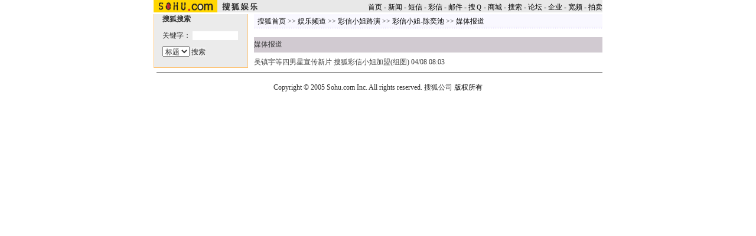

--- FILE ---
content_type: text/html
request_url: http://yule.sohu.com/7/0304/25/column219342583.shtml
body_size: 2858
content:










<html>
<head>
<title>媒体报道-搜狐娱乐</title>
<meta http-equiv="content-type" content="text/html; charset=gb2312">
<sohu_cms_include:yule_style><link href=/040504/images/style.css rel=stylesheet type=text/css>
<style>
.content{ font-family: "宋体"; font-size: 14px; line-height: 19px; color: #000000; text-decoration: none; }
.btlnk {  font-size: 12px; line-height: 18px} 
.fclist{ font-family: "宋体"; font-size: 12px; line-height: 20px; color: #3F3F3F; text-decoration: none; }
a.fclist:visited { color: #7C7C7C; }
a.black,a.black:visited{color:black}




.yule_content1 { font-family: "宋体"; font-size: 12px; line-height: 18px; color: #4519A5; text-decoration: none; } 
a.yule_content1:visited { color: #8265C3; } 
.yule_content2 { font-family: "宋体"; font-size: 12px; line-height: 18px; color: #3F3F3F; text-decoration: none; } a.yule_content2:visited { color: #7C7C7C; } 
.yule_topred { font-family: "宋体"; font-size: 12px; color: #FF1500; text-decoration: underline; } 
.yule_navwhite { font-family: "宋体"; font-size: 12px; color: #FFFFFF; text-decoration: none; } 
.yule_input1 { border-top-width: 1px; border-right-width: 1px; border-bottom-width: 1px; border-left-width: 1px; border-top-style: solid; border-right-style: solid; border-bottom-style: solid; border-left-style: solid; border-top-color: #535353; border-right-color: #FFFFFF; border-bottom-color: #FFFFFF; border-left-color: #535353; font-size: 12px; } .yule_button1 { border-top-width: 1px; border-right-width: 1px; border-bottom-width: 1px; border-left-width: 1px; border-top-style: solid; border-right-style: solid; border-bottom-style: solid; border-left-style: solid; border-top-color: #FFFFFF; border-right-color: #3F3F3E; border-bottom-color: #3F3F3E; border-left-color: #FFFFFF; font-size: 12px; background-color: #CCCCCC; }
.yule_lists { font-size: 10px; } 
.yule_black { font-family: "宋体"; font-size: 12px; color: #000000;text-decoration: none; }
.yule_input2 { border: 1px solid #ACACAC; } 
a:hover { text-decoration: underline; }
.yule_input3 { background-color: #CFCFCF; border-top-width: 1px; border-right-width: 1px; border-bottom-width: 1px; border-left-width: 1px; border-top-style: solid; border-right-style: solid; border-bottom-style: solid; border-left-style: solid; border-top-color: #FFFFFF; border-right-color: #000000; border-bottom-color: #000000; border-left-color: #FFFFFF; font-size: 12px; }
.yule_main {  font-size: 12px; line-height: 18px}
.yule_cn14 {  font-size: 14px; line-height: 20px}
.yule_time {  font-size: 10px; color: #838383}
.yule_button2 {
	color: #004CCD;
	background-color: #E3E3E3;
	border-top-width: 1px;
	border-right-width: 1px;
	border-bottom-width: 1px;
	border-left-width: 1px;
	border-top-style: solid;
	border-right-style: solid;
	border-bottom-style: solid;
	border-left-style: solid;
	border-top-color: #FFFFFF;
	border-right-color: #808080;
	border-bottom-color: #808080;
	border-left-color: #F3F3F3;
}
.topw1 {font-size: 12px;line-height: 18px;color: #FFFFFF;text-decoration: none;}
.two1 {font-size: 12px;	line-height: 20px;color: 4519A5;text-decoration: none;}
.b1 {font-size: 12px;line-height: 18px;	color: 3F3F3F;text-decoration: none;}

/***********************各频道通用************************/
td,body,input,select {font-size: 12px;} 
.eng{font-family:Arial;font-size:11px;}
.black {color: #000000;	text-decoration: none;line-height: 18px;}
.white {font-size: 12px;color: #FFFFFF;	text-decoration: none;}
a.white:visited{color:white}
a.white:hover {color:#FFEFA5}
a.navigater {color: #333333;text-decoration: none;line-height: 19px;font-size: 12px;}
a.navigater:visited {color: #333333;}
a.navigater:hover,a.blue:hover,a.black:hover {color:#cc0000;}
.finput {BORDER-RIGHT: 0px ridge;BORDER-TOP: 1px ridge #727272;	BORDER-LEFT: 1px ridge #727272;	BORDER-BOTTOM: 0px ridge;font-size: 12px;}
.blue {	text-decoration: underline;color:#000099;line-height: 18px;}
.top_red {  font-family: "宋体"; font-size: 12px; color: D70709; text-decoration: none}
a.top_red:hover {text-decoration:underline;}
.art_title {
	font-size: 22px;
	font-weight: bold;
	line-height: 26px;
}
h1 {
	font-size: 26px;
	font-weight: bold;
	line-height: 26px;
         margin: 0px;
}

a.curCol{color:#FFA900;text-decoration:none}
td.content,te.content p{font-size: 14px;	line-height: 20px;}
img.cl_photo{border-width: 1px;border-style: solid; border-color: #595959; }
</style> </sohu_cms_include>
</head>
<body leftmargin=0 topmargin=5>
<center>
  <sohu_cms_include:yule_column_head><style type=text/css>
.ui_top{color:#000000;font-size:12px;line-height:18px;}
.ui_top a:link{color:#000000;text-decoration:none;}
.ui_top a:visited{color:#000000;text-decoration:none;}
.ui_top a:hover {color:#000000;text-decoration:underline;}
</style>
<table width=760 border=0 cellpadding=0 cellspacing=0>
<tr>
<td width=108><img src=https://images.sohu.com/uiue/sohu_logo/sohu_logo2.gif width=108 height=21 border=0></td>
<td width=21><a href=https://yule.sohu.com><img src="https://images.sohu.com/uiue/sohu_logo/yule_logo2.gif" height="21" border="0"></a></td>
<td align=right class=ui_top valign=bottom bgcolor=#E8E8E8><a href=https://www.sohu.com/>首页</a> -
<a href=https://news.sohu.com/>新闻</a> -
<a href=https://sms.sohu.com/>短信</a> -
<a href=https://mms.sohu.com/>彩信</a> -
<a href=https://login.mail.sohu.com/>邮件</a> -
<a href=https://q.sohu.com/>搜Ｑ</a> -
<a href=https://store.sohu.com/>商城</a> -
<a href=https://so.sohu.com/>搜索</a> -
<a href=https://bbs.sohu.com>论坛</a> -
<a href=https://www.sohu.net/>企业</a> -
<a href=https://www.bb.sohu.com/>宽频</a> -
<a href=https://goto.sohu.com/goto.php3?code=eachnet-sh2004-daohang>拍卖</a> 
</td></tr>
<tr><td height=3 colspan=3><img src=https://images.sohu.com/ccc.gif width=1 height=1></td></tr>
</table> </sohu_cms_include> <sohu_cms_include:yule_columnStyleControl> </sohu_cms_include>
<table width=760 border=0 cellspacing=0 cellpadding=0>
 <tr> 
   <td width=160 align=center valign=top background=/cmsimgs/ent_bg2.gif><sohu_cms_include:yule_article_search><table width=130 border=0 cellspacing=0 cellpadding=0>
<form action=https://news1.search.sohu.com/search.jsp method=get target="_blank">
<tr> 
<td><strong><span class=main>搜狐搜索</span></strong> </td>
</tr>
<tr> 
<td height=28 valign=bottom> <span class=main> 关键字： </span> 
<input name=key_word type=text size=10>
</td>
</tr>
<tr>
<td height=28 valign=bottom> 
<select  name=fTitle size=1>
          <option selected value=1>标题</option>
          <option value=2>内容</option>
</select>
<input type=submit name=B1 value=搜索>
</td>
</tr>
</form>
</table>
<br>
			 </sohu_cms_include> 
        <sohu_cms_include:yule_column_left1> </sohu_cms_include><sohu_cms_include:yule_column_SMS> </sohu_cms_include><sohu_cms_include:yule_column_left2> </sohu_cms_include><sohu_cms_include:yule_column_left3> </sohu_cms_include><sohu_cms_include:yule_column_left4> </sohu_cms_include><sohu_cms_include:yule_column_left5> </sohu_cms_include> 
      </td>
   <td width="10" rowspan=2>&nbsp;</td>
   <td rowspan=2 align=center valign=top><TABLE width="590" height="24" border="0" cellpadding="0" cellspacing="0" background="/cmsimgs/nn_2.gif">
    <TR> 
   <TD align="left" class="cn14"> &nbsp; <sohu_cms_include:yule_column_position><a href=https://www.sohu.com/ class=black>搜狐首页</a> &gt;&gt; <a href="https://yule.sohu.com/5/1102/51/homepage204635152.shtml" class=black>娱乐频道</a> &gt;&gt; <a href="https://yule.sohu.com/7/0304/61/column219336117.shtml" class=black>彩信小姐路演</a> &gt;&gt; <a href="https://yule.sohu.com/7/0304/23/column219342301.shtml" class=black>彩信小姐-陈奕池</a> >> <a class=black href="https://yule.sohu.com/7/0304/25/column219342583.shtml">媒体报道</a> </sohu_cms_include></TD>
    </TR>
  </TABLE>
  <BR>
        <sohu_cms_include:yule_final_list><!--entityList.length:1 -->
<table width='590' height='26' border='0' cellpadding='0' cellspacing='0' bgcolor='#D1CAD1'>
  <tr>
    <td width='100' class=fctitle>媒体报道</td><td align=right>

 </td></tr>
</table>
<table width='590' border='0' cellspacing='0' cellpadding='0'>
  <tr> 
    <td height='6'><img src='/cmsimgs/cc.gif' width='1' height='1'></td>
  </tr>
  <tr> 
    <td><ul>

  <li class=fclist><a href="https://yule.sohu.com/2004/04/08/26/article219772621.shtml" class=fclist target=_blank>吴镇宇等四男星宣传新片 搜狐彩信小姐加盟(组图)</a> <span class='dates'>04/08 08:03</span></li>

  </ul></td>  </tr></table> </sohu_cms_include></td>
 </tr>
 <tr> 
   <td height=1 bgcolor=FFC271><img src=/cmsimgs/cc.gif width=5 height=1></td>
 </tr>
  </table>
  <sohu_cms_include:yule_all_copyright><table width="760" border="0" cellspacing="0" cellpadding="0">
<tr> 
<td height=8><img src="/cmsimgs/bj00.gif" width="5" height="1"></td>
</tr>
<tr> 
<td bgcolor=#000000><img src="/cmsimgs/bj00.gif" width="5" height="1"></td>
</tr>
<tr> 
<td align="center"><br>
        <span class="en">Copyright &copy; 2005 Sohu.com Inc. All rights 
        reserved.</span><span class="main"> 搜狐公司 <a href=https://www.sohu.com/about/copyright.html target=_blank class=black>版权所有</a></span></td>
</tr>
<tr>
<td align="center"></td>
</tr>
</table>
<SCRIPT language=JavaScript src="https://js.sohu.com/pv.js">
</SCRIPT> </sohu_cms_include> 
</center>
<script src="//statics.itc.cn/spm/prod/js/insert_spm.js"></script></body>
</html>

